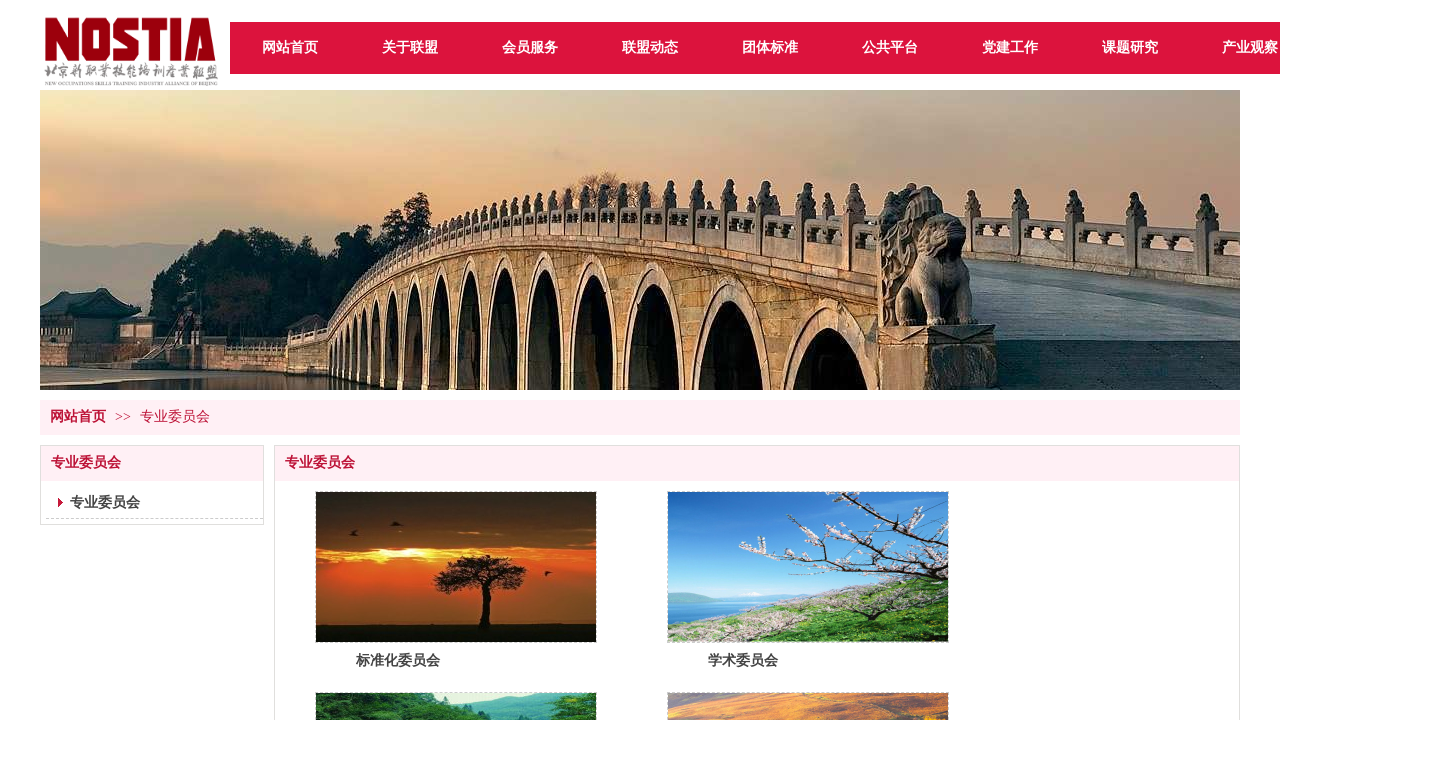

--- FILE ---
content_type: text/html;charset=gbk
request_url: https://www.newjobs.org.cn/vip_doc/25437398_0_0_1.html
body_size: 12451
content:
<!DOCTYPE html PUBLIC "-//W3C//DTD XHTML 1.0 Transitional//EN" "http://www.w3.org/TR/xhtml1/DTD/xhtml1-transitional.dtd">
<html xmlns="http://www.w3.org/1999/xhtml">
<head>
    <meta http-equiv="x-ua-compatible" content="IE=edge" />
    <meta http-equiv="Content-Type" content="text/html; charset=gbk" />
    <meta name="renderer" content="webkit|ie-comp|ie-stand">
    <meta name="applicable-device" content="pc" />
        <title>专业委员会_北京新职业技能培训产业联盟</title>
    <meta name="keywords" content="专业委员会,北京新职业技能培训产业联盟" />
    <meta name="description" content="北京新职业技能培训产业联盟提供专业委员会,及专业委员会相关信息." />
    <meta name="author" content="北京新职业技能培训产业联盟" />

    
            <script>
(function(){
    var bp = document.createElement('script');
    var curProtocol = window.location.protocol.split(':')[0];
    if (curProtocol === 'https') {
        bp.src = 'https://zz.bdstatic.com/linksubmit/push.js';
    }
    else {
        bp.src = 'http://push.zhanzhang.baidu.com/push.js';
    }
    var s = document.getElementsByTagName("script")[0];
    s.parentNode.insertBefore(bp, s);
})();
</script> 
                    <link rel="stylesheet" type="text/css" href="https://s.dlssyht.cn/plugins/public/js/msg/codebase/dhtmlxwindows.css">
<link rel="stylesheet" type="text/css" href="https://s.dlssyht.cn/plugins/public/js/msg/codebase/skins/dhtmlxwindows_dhx_skyblue.css">
<link rel="stylesheet" type="text/css" href="https://s.dlssyht.cn/plugins/public/js/msg/codebase/dhtmlxcolorpicker.css" />
    <script type="text/javascript" src="https://s.dlssyht.cn/plugins/public/js/msg/codebase/dhtmlxcommon.js"></script>
    <script type="text/javascript" src="https://s.dlssyht.cn/plugins/public/js/msg/codebase/dhtmlxwindows.js"></script>
    <script type="text/javascript" src="https://s.dlssyht.cn/plugins/public/js/msg/codebase/dhtmlxcontainer.js"></script>
                    <script type="text/javascript" src="https://s.dlssyht.cn/plugins/public/js/cookies.js"></script>
            <script src="https://s.dlssyht.cn/plugins/public/js/jquery-1.7.1.min.js"></script>
            	<link rel="icon" href="https://aimg8.dlssyht.cn/user_icon/202205220230141470543.ico" mce_href="https://aimg8.dlssyht.cn/user_icon/202205220230141470543.ico" type="image/x-icon" />
	<link rel="shortcut icon" href="https://aimg8.dlssyht.cn/user_icon/202205220230141470543.ico" mce_href="https://aimg8.dlssyht.cn/user_icon/202205220230141470543.ico" type="image/x-icon" />

<script type="text/javascript" src="https://s.dlssyht.cn/Language/Zh-cn/Language.js?0115"></script>            
    </head>
<body    data-chid="25437398" data-operate="1" data-bigclassid="11" data-type="11" data-hyid="0" id="webBody"  data-copyid="0" data-copyuserid="1099381">

<div class="wrapper wrapper-1200" id="wrapper">
    
<script type="text/javascript">
    var moduleConfig = {};
</script>
<script type="text/javascript" src="https://s.dlssyht.cn/Language/Zh-cn/Language.js?0115"></script>
<script type="text/javascript">
    var ev123_no_edit = '';
    var websiteUserId = '1470543';
    var user_name = 'cetic';
    var isTj = '1';
    var websiteUseCopyId = '395';
    var user_level = 3;
    var agent_id = 1864;
    var channel_type = 11;
    var channel_id = 25437398;
    var userSiteWidth = 1200;
    var is_action = false;
    var isParentWindow = false;
    var rowIds = "237,238,463,566";
    var MJsData = {};
    var CURRENCY_SIGN = '￥';
    var tncode_div = null;
    var ALIYUN_OSS_DOMAIN = "https://s.dlssyht.cn/";
    var isTjModelSupportSearchBlankPage = "0";

    var GData = {
        SMAlbumIds   : "",
        SMAlbumSysIds: "",
        docSysIds    : "",
        tabAlertStrMs: "",
        allChId     : "25437398",
        wapDomain    : 'www.newjobs.org.cn',
        defaultLang    : 'chinese_simplified',
        end          : null,
        BAI_DU_MAP_AK : 'KfNSLxuGpyk9BBYHnSqZsYoKxn7MUGxX',
        customerService: null,
        customerServiceIsNew: 0,
        P_TOKEN_ID: '27'
    };
    var $pTranslateLanguageJson = [{"name":"简体中文","alias":"&#31616;&#20307;&#20013;&#25991;","value":"chinese_simplified"},{"name":"繁体中文","alias":"&#32321;&#20307;&#20013;&#25991;","value":"chinese_traditional"},{"name":"西班牙文","alias":"Espa&#241;a","value":"spanish"},{"name":"阿拉伯文","alias":"&#1593;&#1585;&#1576; .","value":"arabic"},{"name":"英文","alias":"English","value":"english"},{"name":"日文","alias":"&#26085;&#26412;","value":"japanese"},{"name":"法文","alias":"Fran&#231;ais","value":"french"},{"name":"俄文","alias":"&#1056;&#1086;&#1089;&#1089;&#1080;&#1103;","value":"russian"},{"name":"韩文","alias":"&#54620;&#44397;","value":"korean"},{"name":"德文","alias":"Deutschland","value":"deutsch"},{"name":"葡萄牙语","alias":"Portugal","value":"portuguese"},{"name":"波斯语","alias":"&#1662;&#1585;&#1587;&#1740;&#1575;","value":"persian"},{"name":"希腊语","alias":"&#917;&#955;&#955;&#940;&#948;&#945;","value":"greek"},{"name":"土耳其语","alias":"T&#252;rk&#231;e","value":"turkish"},{"name":"泰语","alias":"&#3616;&#3634;&#3625;&#3634;&#3652;&#3607;&#3618;","value":"thai"},{"name":"越南语","alias":"Vi&#7879;t Nam","value":"vietnamese"},{"name":"意大利语","alias":"Italia","value":"italian"},{"name":"马来语","alias":"Malay","value":"malay"},{"name":"荷兰语","alias":"Nederland","value":"dutch"},{"name":"瑞典语","alias":"Sverige","value":"swedish"},{"name":"孟加拉语","alias":"&#2476;&#2494;&#2434;&#2482;&#2494;","value":"bengali"},{"name":"乌尔都语","alias":"&#1575;&#1608;&#1585;&#1583;&#1608;","value":"urdu"},{"name":"斯瓦希里语","alias":"Kiswahili","value":"swahili"},{"name":"匈牙利语","alias":"Magyarorsz&#225;g","value":"hungarian"},{"name":"波兰语","alias":"Polska","value":"polish"},{"name":"罗马尼亚语","alias":"Rom&#226;nia","value":"romanian"},{"name":"挪威语","alias":"Norge","value":"norwegian"},{"name":"丹麦语","alias":"Danmark","value":"danish"},{"name":"芬兰语","alias":"Suomi","value":"finnish"},{"name":"捷克语","alias":"&#268;e&#353;tina","value":"czech"},{"name":"斯洛伐克语","alias":"Slovensko","value":"slovak"},{"name":"克罗地亚语","alias":"Hrvatska","value":"croatian"},{"name":"拉脱维亚语","alias":"Latvija","value":"latvian"},{"name":"爱沙尼亚语","alias":"Eesti","value":"estonian"},{"name":"斯洛文尼亚语","alias":"Slovenija","value":"slovene"},{"name":"立陶宛语","alias":"Lietuva","value":"lithuanian"},{"name":"格鲁吉亚语","alias":"&#4310;&#4317;&#4320;&#4308;&#4310;&#4312;&#4304;world. kgm","value":"georgian"},{"name":"阿尔巴尼亚语","alias":"Shqip&#235;ria","value":"albanian"},{"name":"阿姆哈拉语","alias":"&#4768;&#4638;&#4651;","value":"amharic"},{"name":"阿塞拜疆语","alias":"Azerbaijan","value":"azerbaijani"}];

    if(GData.BAI_DU_MAP_AK){
        sessionStorage.setItem('BAI_DU_MAP_AK', GData.BAI_DU_MAP_AK)
    }
    sessionStorage.setItem('WAP_WEB', 0);

    var is_auto_parts_user = '0';
</script>
                    <link rel="stylesheet" href="https://s.dlssyht.cn/js/ev_popup/skin/skin.min.css?0115" />
<script type="text/javascript" src="https://s.dlssyht.cn/js/ev_popup/ev_popup.min.js?0115"></script>
<script type="text/javascript">
  function createLogin(trespass,userid){
      $.popup({
        type : 5,
        cName : "evPopupOpacity",
        head  : {yes:0},
        shade : {yes : 1, bgColor : '#000', opacity : 0.6, animate : {type : 1 , target : 0.6}, close : false},
        area  : {w:790,h:500},
        con   : {
          src : '/dom/alert_login.php?username=cetic&trespass='+trespass+'&userid='+userid
        }
      });
  }
</script>
    <script type="text/javascript">
        var websiteHostPreg = /[\w][\w-]*\.(?:com\.cn|net\.cn|org\.cn|tj\.cn|sh\.cn|hn\.cn|com\.au|com\.pg|com\.tw|tw\.cn|com\.sg|com\.mo|co\.uk|co\.nz|co\.ke|fj\.cn|co\.th|co\.cn|jl\.cn|school\.nz|co\.jp|hk\.com|com\.hk|edu\.hk|cn\.com|gd\.cn|hk\.cn|bj\.cn|gx\.cn|bixiaokeji\.cn|com\.my|com|in|im|cm|ca|cn|cx|ch|cl|tw|kr|word|sg|it|itd|co|mo|net|org|gov|auto|poker|blue|green|studio|icu|cc|io|pl|plus|jp|de|biz|info|gold|today|chat|at|company|cool|fund|fans|team|beer|guru|social|run|ae|fit|luxe|video|black|yoga|art|hn|xyz|hk|us|mobi|wang|me|tax|so|top|law|win|vip|ltd|red|ru|nz|love|ac\.cn|gz\.cn|xn--55qw42g|xn--g2xx48c|xn--imr513n|xn--czru2d|xn--otu796d|xn--kput3i|xin|xn--1qqw23a|xn--3ds443g|xn--5tzm5g|city|shop|site|ai|tm|club|fun|online|cyou|space|cloud|world|sale|website|host|show|asia|center|link|gov\.cn|gs\.cn|keyun\.li|name|press|pro|work|tv|fr|kim|group|tech|store|capital|ren|vn|racing|ink|nl|pub|live|my|no|life|zone|one|games|bike|cafe|wiki|design|mba|es|fi|uk|ph|wtf|xn--zfr164b|xn--fiq228c5hs|xn--vhquv|xn--6qq986b3xl|xn--fiqs8s|xn--czr694b|xn--xhq521b|xn--ses554g|xn--hxt814e|xn--55qx5d|xn--io0a7i|xn--rhqv96g|xn--vuq861b|xn--3bst00m)(\/|$)/;
    </script>
    <script type="text/javascript" src="https://s.dlssyht.cn/js/VNew/public.js?0115"></script>
    <script type="text/javascript" src="https://s.dlssyht.cn/plugins/public/js/lightGallery/js/lightgallery-all.min.js?0115"></script>
    <link type="text/css" rel="stylesheet" href="https://s.dlssyht.cn/plugins/public/js/lightGallery/css/lightgallery.min.css?0115" />
    <link type="text/css" rel="stylesheet" href="https://s.dlssyht.cn/plugins/public/js/photoSphereViewer/index.min.css?0115" />

    <link type="text/css" rel="stylesheet" href="https://s.dlssyht.cn/plugins/public/js/imageViewer/viewer.min.css?0115" />
    <script async type="text/javascript" src="https://s.dlssyht.cn/plugins/public/js/imageViewer/viewer.min.js?0115"></script>
        <script type="text/javascript" src="https://s.dlssyht.cn/plugins/public/js/three/index.min.js?0115"></script>

    <script type="text/javascript" src="https://s.dlssyht.cn/plugins/public/js/photoSphereViewer/index.min.js?0115111"></script>
    <script type="text/javascript" src="https://s.dlssyht.cn/js/VNew/tj/jquery.scrollify.min.js?0115"></script>
        <script type="text/javascript" src="https://s.dlssyht.cn/js/VNew/tj/public_fun.js?0115"></script>
<link type="text/css" rel="stylesheet" href="https://s.dlssyht.cn/css/VNew/base.min.css?0115" />
<link type="text/css" rel="stylesheet" href="https://s.dlssyht.cn/css/VNew/animate.min.css?0115" />
<link type="text/css" rel="stylesheet" href="https://s.dlssyht.cn/css/VNew/icon_text/iconfont.min.css?0115" />
<link type="text/css" rel="stylesheet" href="https://s.dlssyht.cn/css/VNew/web_frame.css?0115" />
    <link type="text/css" rel="stylesheet" href="https://s.dlssyht.cn/css/VNew/inner_frame.min.css?0115" />
    <link type="text/css" rel="stylesheet" href="https://s.dlssyht.cn/templates/others45/css/skincolor.css?0115" />
<link type="text/css" rel="stylesheet" href="https://s.dlssyht.cn/templates/others45/css/webskin.css?0115" id="webSkinCss"/>
<link type="text/css" rel="stylesheet" href="https://s.dlssyht.cn/css/VNew/web_style/base_module_style.min.css?0115" />
            <link type="text/css" rel="stylesheet" href="/self_define/TJStyle.php?user_id=1470543&all_ch_id=25437398&channel_id=25437398&mids=72,73&token_id=27&random=1768468315" />
        <script type="text/javascript" src="https://s.dlssyht.cn/plugins/public/js/base64.min.js"></script>
    <script type="text/javascript" src="https://s.dlssyht.cn/plugins/public/js/json2.js"></script>
        <script id="languages_jquery_validationEngine_js" type="text/javascript" charset="gb2312" src="https://s.dlssyht.cn/js/posabsolute-jQuery-Validation-Engine-2c29415/js/languages/jquery.validationEngine-zh_CN.js?0115"></script>
    
                        <script id="chplayer_min_js" type="text/javascript" charset="utf-8" src="https://s.dlssyht.cn/plugins/public/js/chplayer/chplayer.js?0115"></script>
    
    
    <div class="customModuleRow headPublicModuleRow customModuleRowAbsolute "  id="row_463"    data-animated="0" >
        
        
        <div class="customModuleRowInner">
            <div class="CModulePA" style="height:0px;">
                    <div  data-fixed="1" data-fixedx="0"  id="evMo_vRkRZ" class="ev-module-edit"     data-big="2" data-small="1" data-threetype="0" style="width:181px; height:75px; left:0px; top:15px; z-index:1;">
        <div class="ev-module-edit-box "  id="Mo_vRkRZ">
            <a href="/"  target="_blank" >
                <div class="ev-pic ev-pic-1 " >
                    <img   src=""     class="default-img lazy-loading"  data-original-src="https://aimg8.dlssyht.cn/u/1470543/module/simplepicbackground/3269/6536950_1753276154.png?t=1707"  />
                    
                </div>
            </a>
        </div>
    </div>
            </div>
        </div>
    </div>

<link type="text/css" rel="stylesheet" id="sliding_verification_style_css" href="https://s.dlssyht.cn/plugins/public/js/slidingVerification/sliding_verification_style.css?0115" />
<script type="text/javascript" id="sliding_tn_code_js" src="https://s.dlssyht.cn/plugins/public/js/slidingVerification/sliding_tn_code.js?0115"></script>
<script type="text/javascript">
    
        function userUserLoginInfo() {
        return true;
    }
    </script>
<div class="fullSubNavBox" id="fullSubNavBox">
    
</div>
<div class="headFullXY" id="headFullXY">
    <div style="padding-top:1px; margin-bottom: -1px;"></div>
    
    
        <div class="absoluteModuleWrap" id="absolute_module_wrap" data-attr="l:80,h:0,c:0">
        <div class="absoluteModuleInner" id="absolute_module_inner">
            
                                
        
                        <div class="webNav" id="web_nav"  data-l="p:3,l:190,t:22,w:1200,wt:0"  style="  left: 190px; top: 22px; position:absolute; "  data-fixed="1" data-fixedx="0"  data-numberflag="1" data-number="10"  data-sublayout="1">
<div class="navInner">
    <div class="nav nav_1000" id="nav" style="width:auto;" >
        <i class="NLeft"></i>
        <i class="NRight"></i>
        <div class="NMainBg"></div>
        <div class="NCenter">
          <dl class="NMain">
                        <dd  class="NItem NFirst"  data-subid="">
                <table class="NItemTable"><tr><td class="NItemL"></td><td class="NItemM">
                <a title="网站首页" href="/" ><span>网站首页</span></a>
                </td><td class="NItemR"></td></tr></table>            </dd>
        	<dd  class="NLine"></dd>
            
                        
                                  <dd class="NItem "  data-subid="">
              
                <table class="NItemTable"><tr>
                    <td class="NItemL"></td>
                    <td class="NItemM"><a href="/bk_25437534.html" target="_blank"  title="关于联盟">
                        <span>关于联盟</span>
                    </a></td>
                    <td class="NItemR"></td>
                </tr></table>
                                <div class="NSub">
                    <div class="NSubT"></div>
                    <div class="NSubC">
                                                    <p><a  href="/cetic/bk_25437534.html" >
                                联盟简介
                            </a></p>
                                                    <p><a  href="/cetic/item_16434133_1037535.html" >
                                联盟章程
                            </a></p>
                                                    <p><a  href="/cetic/item_16434133_1037534.html" >
                                组织结构
                            </a></p>
                                                    <p><a  href="/cetic/vip_doc/25437398_0_0_1.html" >
                                专业委员会
                            </a></p>
                                                    <p><a  href="/cetic/item_16434133_1037533.html" >
                                专家团队
                            </a></p>
                                                    <p><a  href="/cetic/item_16434133_1037532.html" >
                                联盟领导
                            </a></p>
                                                    <p><a  href="/cetic/item_16434133_1037531.html" >
                                联系我们
                            </a></p>
                                            </div>
                    <div class="NSubB"></div>
                </div>
                
            </dd>
            <dd class="NLine"></dd>            
                                  <dd class="NItem "  data-subid="">
              
                <table class="NItemTable"><tr>
                    <td class="NItemL"></td>
                    <td class="NItemM"><a href="/item_16434128_0.html" target="_blank"  title="会员服务">
                        <span>会员服务</span>
                    </a></td>
                    <td class="NItemR"></td>
                </tr></table>
                                <div class="NSub">
                    <div class="NSubT"></div>
                    <div class="NSubC">
                                                    <p><a  href="/cetic/item_16434128_1037611.html" >
                                入会流程
                            </a></p>
                                                    <p><a  href="/dom/form.php?channel_id=15384639&username=cetic" >
                                入会申请
                            </a></p>
                                                    <p><a  href="/cetic/item_16434128_1037525.html" >
                                会费管理
                            </a></p>
                                                    <p><a  href="/cetic/item_16434128_1037526.html" >
                                管理办法
                            </a></p>
                                                    <p><a  href="/dom/cert/search.php?username=cetic&channel_id=17581717&cert_id=3850" >
                                会员查询
                            </a></p>
                                            </div>
                    <div class="NSubB"></div>
                </div>
                
            </dd>
            <dd class="NLine"></dd>            
                                  <dd class="NItem "  data-subid="">
              
                <table class="NItemTable"><tr>
                    <td class="NItemL"></td>
                    <td class="NItemM"><a href="/bk_25440043.html" target="_blank"  title="联盟动态">
                        <span>联盟动态</span>
                    </a></td>
                    <td class="NItemR"></td>
                </tr></table>
                                <div class="NSub">
                    <div class="NSubT"></div>
                    <div class="NSubC">
                                                    <p><a  href="/cetic/vip_doc/16434102_1763820_0_1.html" >
                                工作动态
                            </a></p>
                                                    <p><a  href="/cetic/vip_doc/16434102_1817434_0_1.html" >
                                通知公示
                            </a></p>
                                                    <p><a  href="/cetic/vip_doc/16434102_1763821_0_1.html" >
                                行业资讯
                            </a></p>
                                            </div>
                    <div class="NSubB"></div>
                </div>
                
            </dd>
            <dd class="NLine"></dd>            
                                  <dd class="NItem "  data-subid="">
              
                <table class="NItemTable"><tr>
                    <td class="NItemL"></td>
                    <td class="NItemM"><a href="/bk_25440444.html" target="_blank"  title="团体标准">
                        <span>团体标准</span>
                    </a></td>
                    <td class="NItemR"></td>
                </tr></table>
                                <div class="NSub">
                    <div class="NSubT"></div>
                    <div class="NSubC">
                                                    <p><a  href="/cetic/vip_doc/16434116_5305656_0_1.html" >
                                标准动态
                            </a></p>
                                                    <p><a  href="/cetic/vip_doc/16434116_5305657_0_1.html" >
                                标准知识
                            </a></p>
                                                    <p><a  href="/cetic/vip_doc/16434116_5305658_0_1.html" >
                                团标管理办法
                            </a></p>
                                                    <p><a  href="/cetic/vip_doc/16434116_5305659_0_1.html" >
                                团标专家申请
                            </a></p>
                                                    <p><a  href="/cetic/vip_doc/16434116_1763851_0_1.html" >
                                立项公示
                            </a></p>
                                                    <p><a  href="/cetic/vip_doc/16434116_1763921_0_1.html" >
                                标准发布
                            </a></p>
                                                    <p><a  href="/cetic/vip_doc/16434116_1763878_0_1.html" >
                                征求意见
                            </a></p>
                                            </div>
                    <div class="NSubB"></div>
                </div>
                
            </dd>
            <dd class="NLine"></dd>            
                                  <dd class="NItem "  data-subid="">
              
                <table class="NItemTable"><tr>
                    <td class="NItemL"></td>
                    <td class="NItemM"><a href="/bk_25447721.html" target="_blank"  title="公共平台">
                        <span>公共平台</span>
                    </a></td>
                    <td class="NItemR"></td>
                </tr></table>
                                <div class="NSub">
                    <div class="NSubT"></div>
                    <div class="NSubC">
                                                    <p><a  href="/cetic/vip_doc/16434112_1817459_0_1.html" >
                                通知公告
                            </a></p>
                                                    <p><a  href="/cetic/vip_doc/16434112_1763849_0_1.html" >
                                培训体系
                            </a></p>
                                                    <p><a  href="/cetic/vip_doc/16434112_1763848_0_1.html" >
                                新职业目录
                            </a></p>
                                                    <p><a  href="/cetic/vip_doc/16434112_1763875_0_1.html" >
                                能力测评
                            </a></p>
                                                    <p><a  href="/cetic/bk_25450112.html" >
                                基地建设
                            </a></p>
                                                    <p><a  href="/dom/cert/search.php?channel_id=17581717&username=cetic&cert_id=1188&id=1188" >
                                基地查询
                            </a></p>
                                                    <p><a  href="/dom/form.php?channel_id=15383993&username=cetic" >
                                合作申请
                            </a></p>
                                            </div>
                    <div class="NSubB"></div>
                </div>
                
            </dd>
            <dd class="NLine"></dd>            
                                  <dd class="NItem "  data-subid="">
              
                <table class="NItemTable"><tr>
                    <td class="NItemL"></td>
                    <td class="NItemM"><a href="/bk_25440314.html" target="_blank"  title="党建工作">
                        <span>党建工作</span>
                    </a></td>
                    <td class="NItemR"></td>
                </tr></table>
                                <div class="NSub">
                    <div class="NSubT"></div>
                    <div class="NSubC">
                                                    <p><a  href="/cetic/vip_doc/16434131_1763869_0_1.html" >
                                党建宣传
                            </a></p>
                                            </div>
                    <div class="NSubB"></div>
                </div>
                
            </dd>
            <dd class="NLine"></dd>            
                                  <dd class="NItem "  data-subid="">
              
                <table class="NItemTable"><tr>
                    <td class="NItemL"></td>
                    <td class="NItemM"><a href="/bk_25443818.html" target="_blank"  title="课题研究">
                        <span>课题研究</span>
                    </a></td>
                    <td class="NItemR"></td>
                </tr></table>
                                <div class="NSub">
                    <div class="NSubT"></div>
                    <div class="NSubC">
                                                    <p><a  href="/cetic/vip_doc/25437436_5305655_0_1.html" >
                                学术动态
                            </a></p>
                                                    <p><a  href="/cetic/vip_doc/25437436_5305653_0_1.html" >
                                课题指南
                            </a></p>
                                                    <p><a  href="/cetic/vip_doc/25437436_5305652_0_1.html" >
                                立项公示
                            </a></p>
                                                    <p><a  href="/cetic/vip_doc/25437436_5305651_0_1.html" >
                                课题查询
                            </a></p>
                                                    <p><a  href="/cetic/vip_doc/25437436_5305649_0_1.html" >
                                研究成果
                            </a></p>
                                                    <p><a  href="/cetic/item_25438491_2748125.html" >
                                研究员申请
                            </a></p>
                                            </div>
                    <div class="NSubB"></div>
                </div>
                
            </dd>
            <dd class="NLine"></dd>            
                                  <dd class="NItem "  data-subid="">
              
                <table class="NItemTable"><tr>
                    <td class="NItemL"></td>
                    <td class="NItemM"><a href="/bk_25445108.html" target="_blank"  title="产业观察">
                        <span>产业观察</span>
                    </a></td>
                    <td class="NItemR"></td>
                </tr></table>
                                <div class="NSub">
                    <div class="NSubT"></div>
                    <div class="NSubC">
                                                    <p><a  href="/cetic/vip_doc/25437426_5305644_0_1.html" >
                                专家观点
                            </a></p>
                                                    <p><a  href="/cetic/vip_doc/25437426_5305643_0_1.html" >
                                产业观察
                            </a></p>
                                                    <p><a  href="/cetic/vip_doc/25437426_5305642_0_1.html" >
                                政策法规
                            </a></p>
                                                    <p><a  href="/cetic/item_25438491_2748125.html" >
                                智库专家
                            </a></p>
                                            </div>
                    <div class="NSubB"></div>
                </div>
                
            </dd>
            <dd class="NLine"></dd>            
                                  <dd class="NItem "  data-subid="">
              
                <table class="NItemTable"><tr>
                    <td class="NItemL"></td>
                    <td class="NItemM"><a href="/bk_25446747.html" target="_blank"  title="品牌活动">
                        <span>品牌活动</span>
                    </a></td>
                    <td class="NItemR"></td>
                </tr></table>
                                <div class="NSub">
                    <div class="NSubT"></div>
                    <div class="NSubC">
                                                    <p><a  href="/cetic/vip_doc/25437416_5305635_0_1.html" >
                                年度峰会
                            </a></p>
                                                    <p><a  href="/cetic/vip_doc/25437416_5305637_0_1.html" >
                                主题活动
                            </a></p>
                                                    <p><a  href="/cetic/vip_doc/25437416_5305638_0_1.html" >
                                联盟赛事
                            </a></p>
                                                    <p><a  href="/cetic/vip_doc/25437416_5305639_0_1.html" >
                                走访调研
                            </a></p>
                                                    <p><a  href="/cetic/vip_doc/25437416_5305640_0_1.html" >
                                活动征集
                            </a></p>
                                            </div>
                    <div class="NSubB"></div>
                </div>
                
            </dd>
                                    
                    </dl>
      </div>
    </div>
</div>
</div>
                            </div>
</div>
        
    
    <div class="header" id="header"  data-fixed="1" data-fixedx="0"  >
    <div class="headerInner">
        <div class="headerBg"></div>
        <div class="headerConArea">
            <div class="headerCon" style="height:80px;" ></div>
        </div>
    </div>
    </div>
    

    

        <div class="nav-wrap" id="navWrap">
            </div>
    
          <div class="bannerArea" id="banner_area" >
    <div class="bannerCon">
      <div class="ev-banner-module banner-smallpic-style-0" data-canvas-type="0" data-effect-type="1" data-auto-time="6" data-duration-time="1">
        <div class="ev-banner-inner">
          <div class="canvas-area canvas-style-0"></div>
          <div class="piclist-area">
            <ul class="piclist-box">
                                                    <li class="list-item">
                                                <div class="pic-item"  data-imgurl="https://aimg8.dlssyht.cn/u/1470543/ev_user_module_content_tmp/2022_03_28/tmp1648442735_1470543_s.jpg" style="background-color:#ffffff;background-image: url('//aimg8.dlszyht.net.cn/tj/public_pic/loading-wait-bg.gif');"><a  href="/"></a></div>
                                            </li>
                                            </ul>
          </div>

                  </div>
        
      
            </div>
    </div>
  </div>
    
        </div>

<div class="mainContainer q " id="main_container">


                
    <div class="addContainer q" id="add_container" data-attr="h:0">
        
                

                                                                    <div class="customModuleRow "  id="row_237"  >
                                                <div class="customModuleRowInner">
                            <div class="TitleModule">
                                                                                                                                                                                                                                <div data-width="0"    class="customModule"  >
                                <div data-width="0"
                                                                                                            class="Mo copyHMo_1245926_5
                                                                        "
                                    data-classname="copyHMo_1245926_5"                                    id="Mo_217"
                                                                    >
                                <table class="MoT"><tbody>
                                    <tr>
                                        <td class="MoTL"></td>
                                        <td class="MoTM"></td>
                                        <td class="MoTR"></td>
                                    </tr>
                                    </tbody></table>
                                <table class="MoHead "><tbody>
                                    <tr>
                                        <td class="MoHeadL"></td>
                                        <td valign="top" class="MoHeadM">
                                            <table class="MoName">
                                                <tbody>
                                                <tr>
                                                    <td valign="top" class="MoNameL"></td>
                                                    <td valign="top" class="MoNameM">
                                                                                                                <strong class="NameTxt">    <span class="ContainerCrumbs">
    <b class="firstFont"><a href="/">网站首页</a></b>
    <em>&gt;&gt;</em>
    <b><a href="/vip_doc/25437398_0_0_1.html">专业委员会</a></b>
    
    
    
    </span></strong>
                                                                                                            </td>
                                                    <td valign="top" class="MoNameR"></td>
                                                </tr>
                                                </tbody>
                                            </table>
                                            <span class="MoMore">
                                                                                                                    </span>
                                        </td>
                                        <td class="MoHeadR"></td>
                                    </tr>
                                    </tbody></table>

                                
                                <table class="MoB"><tbody>
                                    <tr>
                                        <td class="MoBL"></td>
                                        <td class="MoBM"></td>
                                        <td class="MoBR"></td>
                                    </tr>
                                    </tbody></table>
                                </div>
                                </div>
                                                                                                                                                                                            </div>
                        </div>
                    </div>
                                                                <div class="customModuleRow "  id="row_238"  >
                                                <div class="customModuleRowInner">
                            <div class="CModulePC">
                                                                                                                                <div class="CModulePCLeft PCLeft" data-width="234" style="width:234px;">                                                                                                <div data-width="224"  style="width:224px; "  class="customModule"  >
                                <div data-width="222"
                                                                        style="width:222px; "                                    class="Mo copyMo_1245926_7
                                                                        "
                                    data-classname="copyMo_1245926_7"                                    id="Mo_218"
                                                                    >
                                <table class="MoT"><tbody>
                                    <tr>
                                        <td class="MoTL"></td>
                                        <td class="MoTM"></td>
                                        <td class="MoTR"></td>
                                    </tr>
                                    </tbody></table>
                                <table class="MoHead "><tbody>
                                    <tr>
                                        <td class="MoHeadL"></td>
                                        <td valign="top" class="MoHeadM">
                                            <table class="MoName">
                                                <tbody>
                                                <tr>
                                                    <td valign="top" class="MoNameL"></td>
                                                    <td valign="top" class="MoNameM">
                                                                                                                <strong class="NameTxt"><a >专业委员会</a></strong>
                                                                                                            </td>
                                                    <td valign="top" class="MoNameR"></td>
                                                </tr>
                                                </tbody>
                                            </table>
                                            <span class="MoMore">
                                                                                                                    </span>
                                        </td>
                                        <td class="MoHeadR"></td>
                                    </tr>
                                    </tbody></table>

                                                                <table class="MoBody"><tbody>
                                    <tr>
                                        <td class="MoBodyL"></td>
                                        <td valign="top" class="MoBodyM">
                                            <div data-width="222"  style="width:222px; " class="MoBodyC">
                                                <div class="sidebarLists catalogList">
        <dl class="oneClassList">
           <dt class="oneClassT "   data-clicktype="0" >
    <div class="oneClassTinner">
        <a   href="/vip_doc/25437398_5305584_0_1.html">
            <code class="open"></code>
            <span>
                专业委员会
            </span>
        </a>
    </div>
</dt>
        </dl>
    </div>
                                                                            </div>
                                </td>
                                <td class="MoBodyR"></td>
                                </tr>
                                </tbody></table>
                                
                                <table class="MoB"><tbody>
                                    <tr>
                                        <td class="MoBL"></td>
                                        <td class="MoBM"></td>
                                        <td class="MoBR"></td>
                                    </tr>
                                    </tbody></table>
                                </div>
                                </div>
                                                                                                                                                                </div>
                                                                                                                                                                <div class="CModulePCLeft PCRight" data-width="976" style="width:976px;">                                                                <div data-width="966"  style="width:966px; "  class="customModule"  >
                                <div data-width="964"
                                                                        style="width:964px; "                                    class="Mo copyMo_1245926_7
                                                                        "
                                    data-classname="copyMo_1245926_7"                                    id="Mo_219"
                                                                    >
                                <table class="MoT"><tbody>
                                    <tr>
                                        <td class="MoTL"></td>
                                        <td class="MoTM"></td>
                                        <td class="MoTR"></td>
                                    </tr>
                                    </tbody></table>
                                <table class="MoHead "><tbody>
                                    <tr>
                                        <td class="MoHeadL"></td>
                                        <td valign="top" class="MoHeadM">
                                            <table class="MoName">
                                                <tbody>
                                                <tr>
                                                    <td valign="top" class="MoNameL"></td>
                                                    <td valign="top" class="MoNameM">
                                                                                                                <strong class="NameTxt"><a >专业委员会</a></strong>
                                                                                                            </td>
                                                    <td valign="top" class="MoNameR"></td>
                                                </tr>
                                                </tbody>
                                            </table>
                                            <span class="MoMore">
                                                                                                                    </span>
                                        </td>
                                        <td class="MoHeadR"></td>
                                    </tr>
                                    </tbody></table>

                                                                <table class="MoBody"><tbody>
                                    <tr>
                                        <td class="MoBodyL"></td>
                                        <td valign="top" class="MoBodyM">
                                            <div data-width="944"  style="width:944px; " class="MoBodyC">
                                                <div class="pic-text-list-module s-listpage-pic-text-list-3">
        <ul class="q">
                <li>
        <div class="inner">
            
            <a title="标准化委员会" class="pics"   href="/vip_doc/23227923.html">
                <div class="pic "  style="width:280px; height:150px;" >
                    
                    <table><tr><td>
                        <img src="http://aimg8.dlszywz.com/ev_user_doc_content/800_1500/1245926/1049/2096387_1.jpg?x-oss-process=image/resize,m_fixed,w_280,h_150,limit_0" />
                    </td></tr></table>
                </div>
            </a>
            <div class="pic-attr">
                

                <h3 class="pic-title">
                    <a   href="/vip_doc/23227923.html" title="标准化委员会">标准化委员会</a>
                </h3>
            </div>
        
        </div>
    </li>    <li>
        <div class="inner">
            
            <a title="学术委员会" class="pics"   href="/vip_doc/23227918.html">
                <div class="pic "  style="width:280px; height:150px;" >
                    
                    <table><tr><td>
                        <img src="http://aimg8.dlszywz.com/ev_user_doc_content/800_1500/1245926/1048/2095936_1.jpg?x-oss-process=image/resize,m_fixed,w_280,h_150,limit_0" />
                    </td></tr></table>
                </div>
            </a>
            <div class="pic-attr">
                

                <h3 class="pic-title">
                    <a   href="/vip_doc/23227918.html" title="学术委员会">学术委员会</a>
                </h3>
            </div>
        
        </div>
    </li>    <li>
        <div class="inner">
            
            <a title="专家委员会" class="pics"   href="/vip_doc/23227922.html">
                <div class="pic "  style="width:280px; height:150px;" >
                    
                    <table><tr><td>
                        <img src="http://aimg8.dlszywz.com/ev_user_doc_content/800_1500/1245926/1049/2096366_1.jpg?x-oss-process=image/resize,m_fixed,w_280,h_150,limit_0" />
                    </td></tr></table>
                </div>
            </a>
            <div class="pic-attr">
                

                <h3 class="pic-title">
                    <a   href="/vip_doc/23227922.html" title="专家委员会">专家委员会</a>
                </h3>
            </div>
        
        </div>
    </li>    <li>
        <div class="inner">
            
            <a title="素质教育委员会" class="pics"   href="/vip_doc/23227921.html">
                <div class="pic "  style="width:280px; height:150px;" >
                    
                    <table><tr><td>
                        <img src="http://aimg8.dlszywz.com/ev_user_doc_content/800_1500/1245926/1049/2096355_1.jpg?x-oss-process=image/resize,m_fixed,w_280,h_150,limit_0" />
                    </td></tr></table>
                </div>
            </a>
            <div class="pic-attr">
                

                <h3 class="pic-title">
                    <a   href="/vip_doc/23227921.html" title="素质教育委员会">素质教育委员会</a>
                </h3>
            </div>
        
        </div>
    </li>    <li>
        <div class="inner">
            
            <a title="家庭教育委员会（筹）" class="pics"   href="/vip_doc/23227920.html">
                <div class="pic "  style="width:280px; height:150px;" >
                    
                    <table><tr><td>
                        <img src="http://aimg8.dlszywz.com/ev_user_doc_content/800_1500/1245926/1048/2095958_1.jpg?x-oss-process=image/resize,m_fixed,w_280,h_150,limit_0" />
                    </td></tr></table>
                </div>
            </a>
            <div class="pic-attr">
                

                <h3 class="pic-title">
                    <a   href="/vip_doc/23227920.html" title="家庭教育委员会（筹）">家庭教育委员会（筹）</a>
                </h3>
            </div>
        
        </div>
    </li>    <li>
        <div class="inner">
            
            <a title="生涯规划委员会（筹）" class="pics"   href="/vip_doc/23227919.html">
                <div class="pic "  style="width:280px; height:150px;" >
                    
                    <table><tr><td>
                        <img src="http://aimg8.dlszywz.com/ev_user_doc_content/800_1500/1245926/1048/2095951_1.jpg?x-oss-process=image/resize,m_fixed,w_280,h_150,limit_0" />
                    </td></tr></table>
                </div>
            </a>
            <div class="pic-attr">
                

                <h3 class="pic-title">
                    <a   href="/vip_doc/23227919.html" title="生涯规划委员会（筹）">生涯规划委员会（筹）</a>
                </h3>
            </div>
        
        </div>
    </li>
        </ul>
    </div>
    <div class="page"><div class="inner"><span class="disabled page-sum">&#20849;&#26377;1&#39029;</span><span class="disabled page-start">&#39318;&#39029;</span><span class="page-prev">&#19978;&#19968;&#39029;</span><strong class="page-noitem">1</strong><span class="page-next">&#19979;&#19968;&#39029;</span><span class="disabled page-end" >&#23614;&#39029;</span></div></div>
                                                                            </div>
                                </td>
                                <td class="MoBodyR"></td>
                                </tr>
                                </tbody></table>
                                
                                <table class="MoB"><tbody>
                                    <tr>
                                        <td class="MoBL"></td>
                                        <td class="MoBM"></td>
                                        <td class="MoBR"></td>
                                    </tr>
                                    </tbody></table>
                                </div>
                                </div>
                                                                                                                                                                </div>
                                                                                                                            </div>
                        </div>
                    </div>
                            
                    
    </div>
</div>

    
<div class="customModuleRow footPublicModuleRow customModuleRowAbsolute "  id="row_566"    data-animated="0" >
        
        
        <div class="customModuleRowInner">
            <div class="CModulePA" style="height:158px;">
                    <div  id="evMo_IZu9Q" class="ev-module-edit"     data-big="2" data-small="1" data-threetype="0" style="width:165px; height:65px; left:2px; top:26px; z-index:1;">
        <div class="ev-module-edit-box "  id="Mo_IZu9Q">
            
                <div class="ev-pic ev-pic-1 " >
                    <img   src=""     class="default-img lazy-loading"  data-original-src="https://aimg8.dlssyht.cn/u/1470543/module/simplepicbackground/3269/6536951_1753276180.png?t=4351"  />
                    
                </div>
            
        </div>
    </div>    <div  id="evMo_c3CJBh" class="ev-module-edit"     data-big="4" data-small="3" data-threetype="0" style="width:39px; height:39px; left:230px; top:26px; z-index:2;">
        <div class="ev-module-edit-box load-animate" data-animate-name="fadeInUp" data-animate-duration="1.00s" data-animate-delay="0.10s" id="Mo_c3CJBh">
            <a href="/cetic/item_16434133_1037531.html" >
                <div class="ev-base-shape ev-base-shape-3"></div>
                
            </a>
        </div>
    </div>    <div  id="evMo_DB5PYq" class="ev-module-edit"     data-big="2" data-small="1" data-threetype="0" style="width:13px; height:17px; left:243px; top:37px; z-index:3;">
        <div class="ev-module-edit-box  load-animate" data-animate-name="fadeInUp" data-animate-duration="1.00s" data-animate-delay="0.10s" id="Mo_DB5PYq">
            <a href="###" >
                <div class="ev-pic ev-pic-1 " >
                    <img   src=""     class="default-img lazy-loading"  data-original-src="//aimg8.dlszyht.net.cn/module/simplepic/1456661/1120/2238543_1495431546.png?x-oss-process=image/resize,m_fixed,w_13,h_17,limit_0"  />
                    
                </div>
            </a>
        </div>
    </div>    <div  id="evMo_cFeotR" class="ev-module-edit"     data-big="1" data-small="1" data-threetype="0" style="width:242px; height:22px; left:285px; top:34px; z-index:4;">
        <div class="ev-module-text ev-module-edit-box load-animate" data-animate-name="fadeInUp" data-animate-duration="1.00s" data-animate-delay="0.10s" id="Mo_cFeotR">
           <div style="text-align:center;"><span style="color:#555555;font-family:微软雅黑;font-size:14px;"><span style="color:#999999;">地址：</span><span style="color: rgb(153, 153, 153); font-family: 微软雅黑; font-size: 14px;">北京市东城区建国门内大街18号</span></span></div>
        </div>
    </div>    <div  id="evMo_M5BjE" class="ev-module-edit"     data-big="4" data-small="3" data-threetype="0" style="width:39px; height:39px; left:563px; top:26px; z-index:5;">
        <div class="ev-module-edit-box load-animate" data-animate-name="fadeInUp" data-animate-duration="1.00s" data-animate-delay="0.10s" id="Mo_M5BjE">
            <a href="/cetic/item_16434133_1037531.html" >
                <div class="ev-base-shape ev-base-shape-3"></div>
                
            </a>
        </div>
    </div>    <div  id="evMo_2uuA04" class="ev-module-edit"     data-big="2" data-small="1" data-threetype="0" style="width:18px; height:12px; left:573px; top:39px; z-index:6;">
        <div class="ev-module-edit-box  load-animate" data-animate-name="fadeInUp" data-animate-duration="1.00s" data-animate-delay="0.10s" id="Mo_2uuA04">
            <a href="###" >
                <div class="ev-pic ev-pic-1 " >
                    <img   src=""     class="default-img lazy-loading"  data-original-src="//aimg8.dlszyht.net.cn/module/simplepic/1456661/1120/2238577_1495431665.png?x-oss-process=image/resize,m_fixed,w_18,h_12,limit_0"  />
                    
                </div>
            </a>
        </div>
    </div>    <div  id="evMo_7uFffX" class="ev-module-edit"     data-big="1" data-small="1" data-threetype="0" style="width:200px; height:36px; left:616px; top:33px; z-index:7;">
        <div class="ev-module-text ev-module-edit-box load-animate" data-animate-name="fadeInUp" data-animate-duration="1.00s" data-animate-delay="0.10s" id="Mo_7uFffX">
           <div style="text-align:center;"><span style="color:#555555;font-family:微软雅黑;font-size:14px;"><span style="color:#999999;">邮箱：</span><span style="color:#999999;font-family:微软雅黑;font-size:14px;">xzy@newjobs.org.cn</span></span> </div>
        </div>
    </div>    <div  id="evMo_5jwFKG" class="ev-module-edit"     data-big="2" data-small="1" data-threetype="0" style="width:75px; height:75px; left:871px; top:13px; z-index:8;">
        <div class="ev-module-edit-box  load-animate" data-animate-name="fadeInUp" data-animate-duration="1.00s" data-animate-delay="0.10s" id="Mo_5jwFKG">
            <a href="/cetic/item_16434133_1037531.html" >
                <div class="ev-pic ev-pic-1 " >
                    <img   src=""     class="default-img lazy-loading"  data-original-src="https://aimg8.dlssyht.cn/u/1470543/module/simplepicbackground/3269/6536981_1753279077.jpg?t=6157"  />
                    
                </div>
            </a>
        </div>
    </div>    <div  id="evMo_NJulT6" class="ev-module-edit"     data-big="1" data-small="1" data-threetype="0" style="width:183px; height:33px; left:992px; top:22px; z-index:9;">
        <div class="ev-module-text ev-module-edit-box load-animate" data-animate-name="fadeInUp" data-animate-duration="1.00s" data-animate-delay="0.10s" id="Mo_NJulT6">
           <span style="font-family: 微软雅黑; font-size: 24px; color: rgb(153, 153, 153);"><strong>010-51295429</strong></span>
        </div>
    </div>    <div  id="evMo_iGZVjp" class="ev-module-edit"     data-big="1" data-small="1" data-threetype="0" style="width:143px; height:17px; left:994px; top:57px; z-index:10;">
        <div class="ev-module-text ev-module-edit-box load-animate" data-animate-name="fadeInUp" data-animate-duration="1.00s" data-animate-delay="0.10s" id="Mo_iGZVjp">
           <span style="font-family: 微软雅黑; color: rgb(153, 153, 153);">周一至周五8:30-17:30</span>
        </div>
    </div>    <div  id="evMo_GL40u" class="ev-module-edit"     data-big="3" data-small="3" data-threetype="0" style="width:1200px; height:10px; left:0px; top:102px; z-index:11;">
        <div class="ev-module-edit-box"  id="Mo_GL40u">
            
                <hr class="ev-line ev-line-3" />
            
        </div>
    </div>    <div  id="evMo_AewMPV" class="ev-module-edit"     data-big="1" data-small="1" data-threetype="0" style="width:508px; height:32px; left:355px; top:122px; z-index:12;">
        <div class="ev-module-text ev-module-edit-box load-animate" data-animate-name="fadeInUp" data-animate-duration="1.00s" data-animate-delay="0.10s" id="Mo_AewMPV">
           <div style="text-align:center;"><span><span style="font-size:14px;">Copyright&nbsp; 2022 北京新职业技能培训产业联盟  版权所有 &nbsp;<a href="https://beian.miit.gov.cn" data-ke-src="https://beian.miit.gov.cn" target="_blank"><span style="color:#666666;">京ICP备15040623号</span></a></span></span></div>
        </div>
    </div>
            </div>
        </div>
    </div>

                            <center id="c2"></center>
    
    <script type="text/javascript">
    $("body").attr('id','webBody');
    wsf.fullRow.countMoPosition();
</script>

        


            <div style="width:100%;line-height:30px;text-align:center;color:#666;" class="ev_zhichi">
                                                                </div>
    

    
            <a class="backTop_Z" id="backTop" onclick="backTop();" href="javascript:;" title="返回顶部"></a>
    
<script type="text/javascript">
    window.onscroll=function(){
        var winTop_1=document.documentElement.scrollTop;
        var winTop_2=document.body.scrollTop;
        var winTop;
        (winTop_1>winTop_2)?winTop=winTop_1:winTop=winTop_2;
        if(winTop>0){
            $("#backTop").css({'display':'block'});
        }
        if(winTop == 0){
            $("#backTop").css({'display':'none'});
        }
    }
</script>


<script type="text/javascript">
    var ev_log_userid = '1470543';
    var is_edit='1';
    var channel_id='25437398';
    var hide_qu_ids=[];
    var hide_qu_ids_seted=[];
    var hide_big_qu_ids=[];
    var is_move=0;
</script>
<script src="https://s.dlssyht.cn/plugins/public/js/md5.js"></script>
<script src="https://s.dlssyht.cn/js/site_stats.js?0115" id="SiteStats" data-val="0"></script>


    <script type="text/javascript" src="https://s.dlssyht.cn/include/shop_car.js?0115"></script>
        
	                                                        <script type="text/javascript" src="https://s.dlssyht.cn/js/VNew/pc/self_edit_public.js?0115"></script>
                                <script type="text/javascript" src="https://s.dlssyht.cn/include/self_edit_set.js?0115"></script>
                                    	        	    	        <script language="javascript">

	$(function() {
				$("a[href$='#_blank']").attr('target','_blank');
				//$("a[href^='http://']").attr('target','_blank');
		$("a[href$='#_blank']").each(function(){
			var tmp_url=$(this).attr('href').slice(0,-7);
			$(this).attr('href',tmp_url);
		});
		$(".Container_edit").attr('target','_top');

		$(".editor_content_air").find('img').each(function(){
			var that = $(this),
					thatp = that.parents(".editor_content_air").parent();
			if(that.width() > thatp.width()){
				that.wrap('<div style="width:100%; overflow-y:auto;"></div>');
			}
		});

	});
</script>


  <script>
      (function(){
          var bp = document.createElement('script');
          var curProtocol = window.location.protocol.split(':')[0];
          if (curProtocol === 'https') {
              bp.src = 'https://zz.bdstatic.com/linksubmit/push.js';
          }
          else {
              bp.src = 'http://push.zhanzhang.baidu.com/push.js';
          }
          var s = document.getElementsByTagName("script")[0];
          s.parentNode.insertBefore(bp, s);
      })();
  </script>


    
    
    <script type="text/javascript">
        $(function() {
            $("body").on("click", ".fieldTypeUploadFile", function() {
                var id = $(this).data("id");
                if (!id) {
                    return false;
                }

                $.popup({
                            type: 5,
                            head: {"text": $(this).data("name")},
                            area: {w: 600, h: 400},
                            con : {
                                src: "/dom/FormFile.php?username=cetic&field_id="+ id
                            }
                        });
            });
        });

        function updateFormFieldUploadfile(fieldId, filePath) {
            jQuery("#field_"+ fieldId).validationEngine('hide')
            $("#field_"+ fieldId).css("background-image", "none");
            $("#field_"+ fieldId).val(filePath);
        }
    </script>

            <script src="https://s.dlssyht.cn/include/alert_box.js?0115"></script>
        <script type="text/javascript">
            function ini_set_mode(){
                dhxWins = new dhtmlXWindows();
                dhxWins.enableAutoViewport(true);
                dhxWins.setImagePath("./msg/codebase/imgs/");
            }
            setTimeout('ini_set_mode()',500);
        </script>
    
    
    <img id="pcCountImg" alt="seo" style="width: 0;height: 0; position: absolute;left:-1000px;top: -1000px">
    <img id="countTimeImg" alt="seo" style="width: 0;height: 0; position: absolute;left:-1000px;top: -1000px">
    <script type="text/javascript">
        $(function(){
            $('#pcCountImg').attr('src',"/images/stat.png?username=cetic&client=pc&url="+encodeURI(window.location.href)+"&t=1768468315&new=1&userid=1470543&uv_id=c75ff540155eaf0550fcd80b2d186a02&session_id=iu1ihc00loa1vnssfc88t8k1b1&search_engine_referer=&title="+encodeURI($("title").text()));
            // 访问时长统计1
            setInterval(function(){
                $('#countTimeImg').attr('src', "/images/count_time.png?t="+Math.random()+"&new=1");
            },60000);
        });
    </script>



</div>




<script type="text/javascript">
    $(function(){
        if($('#select2').length){
            var mobile_class = $('#mobile').attr('class');
            $('#select2').change(function(){
                var val =$(this).val();
                if(val != '+86'){
                    $('#mobile').attr('class','text-input validate[required]');
                }else{
                    $('#mobile').attr('class',mobile_class);
                }
            })
        }
        var vs = $(".video-js").attr("style");
        setTimeout(function(){
            $(".video-js").attr("style",$(".video-js").attr("style")+vs);
        },1000)
    })
</script>
</body>


</html>

--- FILE ---
content_type: text/html;charset=gbk
request_url: https://www.newjobs.org.cn/Public/UserOperate.php
body_size: 421
content:
{"ip":"357","pv":"416"}

--- FILE ---
content_type: text/css
request_url: https://s.dlssyht.cn/templates/others45/css/skincolor.css?0115
body_size: 5452
content:
@import url("/css/iconimgSkin/red/iconStyle.css");
@charset "gb2312";
/* CSS Document */
/*	Date:2012-12-14;
	author:qwguo;
	purpose:关于模版的基本颜色的设置;
*/
/*---------------关于模块圆角外观的样式，如果设计图是圆角设置------------------*/
/*------一级栏目圆角的基本样式--------------*/
.mapC{background:#fff;}
.WebC_1{background:#fff;}/**一级级栏目模块**/
  .WebC_1 .WebCT,.WebC_1 .WebCB{margin:0px 4px;}/**一级级栏目上下边**/
	.WebC_1 .WebCTM,.WebC_1 .WebCBM{/*background-image:url(http://img3.ev123.com/others45/WebC_1_TB.png);*/ height:0px; overflow:hidden;display:none;}/**一级级栏目上下边线**/
	.WebC_1 .WebCTM{background-position:0 0;}/**--上边线背景定位--**/
	.WebC_1 .WebCBM{background-position:0 -15px; border-bottom:1px solid #91e2d9; height:3px; background-color:#fff;}/**--下边线背景定位--**/
	.WebC_1 .WebCTL,.WebC_1 .WebCTR,.WebC_1 .WebCBL,.WebC_1 .WebCBR{/*background-image:url(http://img3.ev123.com/others45/WebC_1_R.png); background-repeat:no-repeat; */ height:4px; width:4px; margin-top:-4px;display:none;}/**一级级栏目四个角**/
	  .WebC_1 .WebCTL{background-position:0 0;}/**--上左角背景定位--**/
	  .WebC_1 .WebCTR{background-position:-4px 0px;}/**--上右角背景定位--**/
	  .WebC_1 .WebCBL{background-position:0 -4px;}/**--下左角背景定位--**/
	  .WebC_1 .WebCBR{background-position:-4px -4px;}/**--下右角背景定位--**/
  .WebC_1 .WebCML,.WebC_1 .WebCMR{/*background-image:url(http://img3.ev123.com/others45/WebC_1_LR.png);*/ background-repeat:repeat-y; width:15px; display:none;}/**一级栏目左右边线**/
	.WebC_1 .WebCML{background-position:0 0;}/**--左边线背景定位--**/
	.WebC_1 .WebCMR{background-position:-15px 0;}/**--右边线背景定位--**/
  .WebC_1 .WebCMM{margin:0px 0px;}/**一级级栏目内容区**/
/*------二级栏目圆角的基本设置--------------*/
.WebC_2{}/**二级栏目模块**/
  .WebC_2 .WebCT,.WebC_2 .WebCB{margin:0px 3px; /*display:none;*/}/**二级栏目上下边**/
	.WebC_2 .WebCTM,.WebC_2 .WebCBM{/*background-image:url(http://img3.ev123.com/others45/WebC_2_TB.png);*/ background-color:#fff; height:2px; overflow:hidden;display:none;}/**二级栏目上下边线**/
	.WebC_2 .WebCTM{background-position:0 0; border-top:1px solid #A1E7DC;}/**--上边线背景定位--**/
	.WebC_2 .WebCBM{background-position:0 -3px;border-bottom:1px solid #A1E7DC;}/**--下边线背景定位--**/
	.WebC_2 .WebCTL,.WebC_2 .WebCTR,.WebC_2 .WebCBL,.WebC_2 .WebCBR{/*background-image:url(http://img3.ev123.com/others45/WebC_2_R.png);*/ background-repeat:no-repeat;  height:3px; width:3px; margin-top:-3px;display:none;}/**二级栏目四个角**/
	  .WebC_2 .WebCTL{background-position:0 0;}/**--上左角背景定位--**/
	  .WebC_2 .WebCTR{background-position:-3px 0px;}/**--上右角背景定位--**/
	  .WebC_2 .WebCBL{background-position:0 -3px;}/**--下左角背景定位--**/
	  .WebC_2 .WebCBR{background-position:-3px -3px;}/**--下右角背景定位--**/
  .WebC_2 .WebCML,.WebC_2 .WebCMR{/*background-image:url(http://img3.ev123.com/others45/WebC_2_LR.png); background-repeat:repeat-y;*/ width:2px; background-color:#fff;display:none;}/**二级栏目左右边线**/
	.WebC_2 .WebCML{background-position:0 0;border-left:1px solid #A1E7DC;}/**--左边线背景定位--**/
	.WebC_2 .WebCMR{background-position:-4px 0;border-right:1px solid #A1E7DC;}/**--右边线背景定位--**/
  .WebC_2 .WebCMM{ /*margin:0px 2px;*/ background-color:#fff; zoom:1;}/**二级栏目内容区**/

/*---------------关于模块基本风格的设置------------------*/
/*------一级栏目基本设置--------------*/
  .WebC_1 .WebCMM{border-color:#E0DFDD;  border-width: 0; border-style: solid;}/**--一级栏目--**/
	.WebC_1_TitleArea,.WebC_1_Title{}/**--一级栏目标题--**/
	.WebC_1_TitleArea{/*background:url(http://img3.ev123.com/others45/WebC_1_Title.png) repeat-x left bottom;*/ background-color:#FFF; border-bottom:0 solid #efece7;}/**一级栏目模块标题**/
	.WebC_1_Title{height:35px;  border-bottom:1px solid #E0DFDD;}
	.WebC_1_Con{color:#5a5a5a;}/**--一级栏目模块主体--**/
	.WebC_1_Title .FC_Tit1{font:700 14px/35px "微软雅黑"; padding:0 10px;}
	.WebC_1_Title .FC_Tit1_more{line-height:35px;}
  /*--一级栏目标题文字--*/
  .FC_Tit1{border-bottom:2px solid #DD143E;}
  strong.FC_Tit1{display: inline-block;}
	.FC_Tit1,.FC_Tit1 a{}/**一级栏目标题文字颜色**/
	  .FC_Tit1 a:hover{color:#DD143E;}/**一级栏目标题文字鼠标经过颜色**/
	.FC_Tit1_more{color:#FFf;}/**一级栏目标题更多颜色**/
	  .FC_Tit1_more:hover{color:#DD143E; text-decoration:underline;}/**一级栏目标题更多文字鼠标经过颜色**/
	.FC_Tit1_a{color:#444;}/**一级栏目标题链接文字颜色**/
	  .FC_Tit1_a:hover{color:#DD143E; text-decoration:underline;}/**一级栏目标题连接文字鼠标经过颜色**/
	.FC_Con1{color:#555555;}/**一级栏目下内容文字颜色**/
	.FC_Con1_more{color:#FFf;}/**一级栏目下内容更多文字颜色**/
	  .FC_Con1_more:hover{color:#DD143E;}/**一级栏目下内容更多文字鼠标经过颜色**/
	  
/*------二级栏目无圆角的基本设置--------------*/
  .WebC_2 .WebCMM{border:1px solid #E0DFDD;}/**二级栏目模块**/
	.WebC_2_TitleArea,.WebC_2_Title{/*height:32px;  background-image:url(http://img3.ev123.com/others45/title_bg.png);*/}
	.WebC_2_TitleArea{color:#444; background-color:#DD143E; /*background-position:right -42px; background-repeat:no-repeat; margin-bottom:5px; padding-right:10px;*/}/**二级栏目模块标题**/
	.WebC_2_Title{ /*background-position:0 left; background-repeat:no-repeat; */color:#5a5a5a; position:relative; height:35px;}
	.WebC_2_Con{color:#555;/* border:1px solid #efefef; background-color:#FFEBDA*/}/**二级栏目模块**/
	.WebC_2_Title{line-height:32px;}
	.WebC_2_Title .FC_Tit2{font:700 14px/35px "微软雅黑"; margin-left:10px; float:left;}
	.WebC_2_Title .FC_Tit2_more{ margin-right:10px;float:right;}
  /*--二级栏目标题--*/
	.FC_Tit2,.FC_Tit2 a{color:#FFf;}/**二级栏目标题文字颜色**/
	.FC_Tit2 a:hover{color:#FFf;text-decoration:underline;}/**二级栏目标题文字鼠标经过颜色**/
	.FC_Tit2_more{color:#FFf;}/**二级栏目标题更多颜色**/
	  .FC_Tit2_more:hover{color:#FFf;}/**二级栏目标题更多文字鼠标经过颜色**/
	.FC_Tit2_a{color:#FFf;}/**二级栏目标题文字颜色**/
	  .FC_Tit2_a:hover{color:#FFf;}/**二级栏目标题鼠标经过文字颜色**/
	.FC_Con2{color:#444;}/**二级栏目下文字内容颜色**/
	  .FC_Con2_more{color:#FFf;}/**二级栏目下内容更多文字颜色**/
		.FC_Con2_more:hover{color:#FFf;}/**二级栏目下内容更多文字鼠标经过颜色**/

/*------三级栏目无圆角的基本设置--------------*/
  .WebC_3{border:0px solid #d5d5d5;}/**三级栏目模块**/
  .WebC_3_TitleArea,.WebC_3_Title{}
	.WebC_3_Title{border-bottom:2px solid #ccc; height:32px; position:relative; line-height:32px;color:#444;}/**三级栏目模块标题**/
	.WebC_3_Con{color:#555;}/**三级栏目模块**/
	.WebC_3_Title .FC_Tit3{ position:absolute; left:0px; bottom:-2px; border-bottom:2px solid #DD143E; padding:0px 10px; font-size:14px;}
  /*--三级栏目标题--*/
  .FC_Tit3,.FC_Tit3 a{color:#DD143E;}/**三级栏目标题文字颜色**/
  .FC_Tit3 a:hover{color:#DD143E;}/**三级栏目标题文字鼠标经过颜色**/
  .FC_Tit3_more{color:#DD143E;}/**三级栏目标题更多颜色**/
	.FC_Tit3_more:hover{color:#DD143E;}/**三级栏目标题更多文字鼠标经过颜色**/
  .FC_Tit3_a{color:#555;}/**三级栏目标题文字颜色**/
	.FC_Tit3_a:hover{color:#DD143E;}/**三级栏目标题鼠标经过文字颜色**/
  .FC_Con3{color:#555;}/**三级栏目下文字内容颜色**/
	.FC_Con3_more{color:#DD143E;}/**三级栏目下内容更多文字颜色**/
	  .FC_Con3_more:hover{color:#DD143E;}/**三级栏目下内容更多文字鼠标经过颜色**/
/*------四级栏目无圆角的基本设置--------------*/
  .WebC_4{border:1px solid #E0DFDD;}/**四级栏目模块**/
	.WebC_4_TitleArea{border-bottom:1px solid #E0DFDD; background-color:#DD143E;/*background:url(http://img3.ev123.com/others45/WebC_1_Title.png) repeat-x left bottom;*/}/**四级栏目模块标题**/
	.WebC_4_Title{height:30px; line-height:30px; padding-left:10px;}
	.WebC_4_Con{ color:#5a5a5a;}/**四级栏目模块**/
	.WebC_4_Title .FC_Tit4{font-size:14px;}
  /*--四级栏目标题--*/
  .FC_Tit4,.FC_Tit4 a{color:#fff;}/**四级栏目标题文字颜色**/
  .FC_Tit4 a:hover{color:#CB0A0A;}/**四级栏目标题文字鼠标经过颜色**/
  .FC_Tit4_more{color:#5a5a5a;}/**四级栏目标题更多颜色**/
	.FC_Tit4_more:hover{color:#A50409;}/**四级栏目标题更多文字鼠标经过颜色**/
  .FC_Tit4_a{color:#666;}/**四级栏目标题文字颜色**/
	.FC_Tit4_a:hover{color:#A50409;}/**四级栏目标题鼠标经过文字颜色**/
  .FC_Con4{color:#5a5a5a;}/**四级栏目下文字内容颜色**/
	.FC_Con4_more{color:#A50409;}/**四级栏目下内容更多文字颜色**/
	  .FC_Con4_more:hover{color:#CB0A0A;}/**四级栏目下内容更多文字鼠标经过颜色**/
	  
/*-----------------内部tab样式--------------*/
 .Inner_Tab{border:1px solid #E0DFDD;}/**内页tab的边框**/
  .Inner_Tab .Inner_Tab_tit{color:#555; border-color:#DD143E;}/**内页tab标题**/
  .Inner_Tab_tit .FC_tab_t{color:#FFf;}
  .Inner_Tab_tit li{border-color:#FFf; border-width:0px 0px 0 0px;}/*--tab标签项--*/
  .Inner_Tab_tit li.first{}
  .Inner_Tab_tit li a{color:#333;}/*--tab标签项选中状态--*/
	.Inner_Tab_tit li a:hover{text-decoration:underline; color:#333;}  
	.Inner_Tab_tit li.cur{background-color:#fff; border-color:#DD143E;}/*--tab标签项选中状态--*/
	  .Inner_Tab_tit li.cur a{font-weight:800; color:#DD143E;}/*--tab标签项选中状态文字--*/
	.Inner_Tab_con{background-color:#fff;}/**tab内容区域**/
	.Inner_Tab_con{color:#55555;}/**tab内容区文字默认颜色**/ 


/*-------------表单元素涉及到的样式-----------------*/
  .FC_label{color:#444;}/**输入框左边的文字**/
  .FC_Star{color:#c00;}/**表单中必填星星提示**/
  .FC_TxtInput{color:#000; border:1px solid #aaa; background-color:#fff;}/**输入域边框和背景色和文字颜色**/
	.FC_TxtInputErr{border:1px solid #c00;}/**输入域错误提示边框和背景色**/
	.FC_TxtInputRight{border:1px solid #00c;}/**输入域正确提示边框和背景色**/
  .FC_TxtArea,textarea{color:#000;border-color:#aaa; background-color:#fff;}/**输入文本域边框和背景色和文字颜色**/
  .FC_normal{color:#000;}
  .FC_err{color:#c00;}/**输入错误文字提示**/
  .FC_right{color:#00c;}/**输入正确文字提示**/
  .FC_good{color:#008000;}/**好的提示文字颜色**/
  .FC_bad{color:#c00;}/**坏的提示文字颜色**/

/**------------------内页表格基本样式------------------**/
.DetailTable table,.DetailTable th,.DetailTable td{border-color:#E0DFDD;}
.DetailTable th{background-color:#FFFAF7;}
.DetailTable td{background-color:#fff;}


/*----------------关于列表的一些样式-----------------*/
  /*-------列表外观样式-------*/
 .P_ListItem_1{/*background-color:#fff;*/ color:#5a5a5a; border-color:#eee;}/**图文列表项样式-1**/
  .P_ListItem_1:hover,.P_ListItem_1_hover{/*background-color:#fff;*/}/**图文列表项鼠标经过颜色-1**/
 .P_ListItem_2{/*background-color:#fff;*/ color:#5a5a5a; border-color:#eee;}/**图文列表项样式-2**/
  .P_ListItem_2:hover,.P_ListItem_2_hover{background-color:#FFFAF7; border-color:#DD143E;}/**图文列表项鼠标经过颜色-2**/
 .T_ListItem_1{/*background-color:#fff;*/ border-color:#eee;}/**文字列表项样式-1**/
  .T_ListItem_1:hover,.T_ListItem_1_hover{/*background-color:#fff;*/}/**文字列表项鼠标经过颜色-1**/
 .T_ListItem_2{/*background-color:#fff;*/ border-color:#eee;}/**文字列表项样式-2**/
  .T_ListItem_2:hover,.T_ListItem_2_hover{background-color:#FFFAF7; border-color:#DD143E;}/**文字列表项鼠标经过颜色-2**/
  
  /*-------列表内部样式--------*/
  /*---文字列表---*/		
  .Tlist_Icon{font-family:"宋体";}
  .FC_LT,.FC_LT_a{color:#444;}/**列表a连接颜色**/
	.FC_LT_a:hover{color:#DD143E;}/**列表a连接颜色**/
  .FC_LT_time{color:#666;}/**列表右侧时间**/
  
  /*---图文列表---*/
  .Pic_box{border:solid #ddd 1px;}/**-产品图片边线-**/
  .Pic_box_cur{border-color:#DD143E;}
  .FC_PicName,.FC_PicName a{color:#444; font-weight:bold;}/**图片名称文字颜色**/
	.FC_PicName a:hover{color:#DD143E;}/**图片名称文字经过颜色**/
  .FC_Piclabel{color:#999;}/**图片label文字颜色**/
  .FC_PicPrice_n{color:#FF1F00;}/**图片新价格文字颜色**/
  .FC_PicPrice_o{color:#ccc; text-decoration:line-through;}/**图片旧价格文字颜色**/
  .FC_PicSummary{color:#666;}/**图片介绍文字颜色**/
  .FC_PicMore_a{color:#DD143E;}/**图片更多文字颜色**/
  .FC_PicMore_a:hover{color:#DD143E;}/**图片更多文字鼠标经过颜色**/
  
  /*---类别分类外观样式---*/		
  .Class_list{border-color:#E0DFDD; /*background-color:#fff;*/}/**类别列表样式**/
	.Class_list:hover,.Class_list_hover{background-color:#FFFAF7;}/**类别鼠标进过列表样式**/

  /*-大类别文字颜色-*/
  .FC_BigClass{border-color:#E0DFDD; border-right-width: 0;}
  .FC_BigClass,.FC_BigClass_a,.FC_BigClass a{color:#DD143E;}/**大类文字颜色**/
		.FC_BigClass_a:hover,.FC_BigClass a:hover{color:#DD143E;text-decoration:underline;}/**大类文字鼠标经过颜色**/
  .FC_BigClass a.more{color:#DD143E;}
		.FC_BigClass a.more:hover{color:#DD143E;}
  /*-小类别文字颜色-*/
  .FC_SmallClass,.FC_SmallClass_a,.FC_SmallClass a{color:#444;}
		.FC_SmallClass_a:hover,.FC_SmallClass a:hover,.FC_SmallClass_a_cur,.FC_SmallClass a.cur{background-color:#DD143E; color: #FFF;}
  .FC_SmallClass a.more{color:#666;}
		.FC_SmallClass a.more:hover{color:#DD143E; background: none;}

/*----------------文章最终页样式-----------------*/
  /*-文章标题-*/
  .FC_H1{color:#333;}/**文章标题文字颜色-1**/
  .FC_H2{color:#333;}/**文章标题文字颜色-2**/
  .FC_H3{color:#333;}/**文章标题文字颜色-3**/
  .FC_H4{color:#333;}/**文章标题文字颜色-4**/
  .FC_H5{color:#333;}/**文章标题文字颜色-5**/
  .FC_H6{color:#333;}/**文章标题文字颜色-6**/
  .articleAbstract{color:#ccc;}/*----文章摘要----*/
  
  
  /*--------一些提示文字颜色--------*/
  .FC_crumbs,.FC_crumbs a{color:#333;}/**面包屑的文字颜色**/
  .FC_crumbs a:hover{color:#DD143E;}/**面包屑下的链接文字鼠标经过颜色**/
  .FC_Prompt,.FC_Prompt_a{color:#888;}/**基本提示文字颜色**/
	.FC_Prompt_a:hover{color:#c00; text-decoration:underline;}/**基本提示文字鼠标经过颜色**/
  .FC_Number,.FC_Number_a{color:#999;}/**数字提示文字颜色**/
	.FC_Number_a:hover{color:#c00;}/**数字提示文字鼠标经过颜色**/
  .FC_Time,.FC_Time_a{color:#555;}/**时间提示文字颜色**/
	  .FC_Time_a:hover{color:#333;}/**时间提示文字鼠标经过颜色**/
  .FC_UserName,.FC_UserName a{color:#666;}/**会员名称**/
	.FC_UserName a:hover{color:#c00;}/**会员名称鼠标经过**/
  .FC_Cutline{color:#ccc;}/**文字竖线颜色**/
  .FC_Tcaption{color:#000;}/**表格表头文字颜色**/
  .FC_Tcaption a{color:#DD143E;}/**表格表头连接文字颜色**/
/*----------------关于边线和底色的一些样式-----------------*/
  .add_bd{border:1px solid #ddd;}/**广告边线颜色**/
  .dashed_divide{ border-top:1px dashed #ddd;}/**分界虚线颜色**/
  .solid_divide{border-top:solid #ddd 1px;}/**分界实线线颜色**/
  .prompt_area{border:1px solid #E0DFDD; background-color:#FFf;}/**特殊提示区域样式**/
  .bgColor_1{background-color:#fff;}/**提示文字区域背景-1**/
  .bgColor_2{background-color:#eee;}/**提示文字区域背景-2**/   
  .outBorderColor{border-color:#ddd;}/**外部边框颜色**/

/*---站点功能菜单样式---*/
.secondNavArea{/*background-image:url(http://img3.ev123.com/others45/site_fn_menu_bg.png);	background-position:0 0; background-repeat:repeat-x;background-image:none;*/ 
	background-color:#DD143E;
	border-color:#AF0F2E;
	}
  .secondNav a{color:#fff; background-color:#; /*background-image:url();*/}
  .secondNav li.cur a,.secondNav li a:hover{
	 /* background-position:0 -51px;
	  background-repeat:no-repeat;*/
	  background-color:#AF0F2E;
	  color:#fff;
	  }
/*--站点功能搜索样式--*/
.secondSearch form{border:1px solid #AF0F2E;background-color:#fff;}
  .secondSearch .keyword{background-color:#fff;border-width:0 1px 0 0;border-style:solid;border-color:#ccc;font:700 14px/24px "微软雅黑"; }
  .secondSearch .submit{background-color:#AF0F2E; border:0px;color:#fff;font:100 14px/20px "arial";}

/*--左侧列表sidebar样式--*/
.sidebar{margin:0px auto 10px; width:210px;}
  .sidebarT,.sidebarB{display:none;}
  .sidebarM{border:1px solid #E0DFDD;}
  /*--左侧列表sidebar标题样式--*/
  .sidebarTit,.sidebarTit strong{/*background-image:url(http://img3.ev123.com/others45/title_bg.png); background-repeat:no-repeat;*/}
  .sidebarTit{/*background:url(http://img3.ev123.com/others45/sidebar.png) no-repeat;*/ height:35px;height:35px; white-space:nowrap; overflow:hidden; text-overflow:hidden; color:#FFf; font:700 14px/32px "微软雅黑"; border-bottom:1px solid #E0DFDD; background-color:#DD143E;}
	.sidebarTit strong{padding-left:20px;}
  /*--左侧列表内容样式--*/
  .sidebarCon{background-color:#fff;}
	.sidebarList{}
	  .sidebarListT,.sidebarListB,.sidebarListM{/*background-image:url(http://img3.ev123.com/others45/sidebar.png);*/}
		.sidebarListT,.sidebarListB{height:7px; overflow:hidden; display:none;}
		.sidebarListT{}
		.sidebarListB{background-position:0 -31px;}
		.sidebarListM{background-position:-210px 0; width:200px; padding:0px 5px;}
	.sidebarList dl{}
	.sidebarList dt{border-bottom:1px dashed #edece7; height:32px; line-height:30px;font:700 12px/32px "宋体"; overflow:hidden; text-overflow:ellipsis; white-space:nowrap; width:100%;}
	.sidebarList dl.first dt{border-top:0;}
	.sidebarList dt a{color:#444; margin-left:10px;}
	.sidebarList dt a strong{font-weight:bold;}
	.sidebarList dt a:hover,.sidebarList .cur dt a{color:#DD143E;}
	.sidebarList dd{display:none; border-bottom:1px dashed #edece7}
	.sidebarList .cur dd{display:block;}
	.sidebarList li{width:200px; margin:0px auto; line-height:24px;overflow:hidden; white-space:nowrap; text-overflow:ellipsis;}
	.sidebarList li a{color:#555; margin-left:20px;}
	.sidebarList li a:hover,.sidebarList li.hover a{color:#DD143E;}
/**----左侧下模块的样式-----**/
	.WebLModule{border:1px solid #E0DFDD; margin-bottom:10px;}
	  .WebLModule .TitleArea{/*background:url(http://img3.ev123.com/others45/WebC_1_Title.png) repeat-x left bottom;*/ height:30px; border-bottom:1px solid #E0DFDD; background-color:#DD143E;}
		.WebLModule .TitleArea strong{color:#FFf; font:bold 14px/30px "微软雅黑"; margin-left:10px;}
		.WebLModule .TitleArea strong a{color:#FFf;}
	  .WebLModule .ConArea{background-color:#fff; padding:5px; line-height:1.5;}
